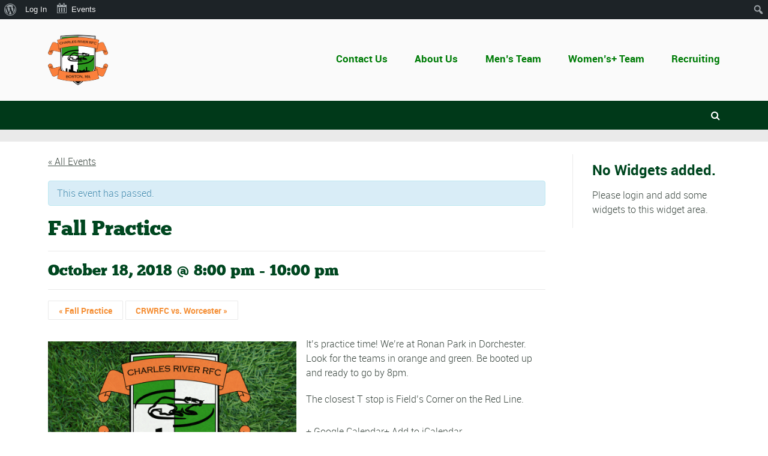

--- FILE ---
content_type: text/javascript
request_url: https://www.charlesriverrugby.com/wp-content/plugins/all-in-one-seo-pack/dist/Lite/assets/js/Settings.a0d49659.js
body_size: 1938
content:
import{d as A}from"./index.506b73e8.js";import{u as v,f as S}from"./TableOfContentsStore.8751cd85.js";import{u as h,p as f}from"./helpers.3ed33f4a.js";import{g as N,h as w}from"./helpers.53868b98.js";import{_ as x}from"./_plugin-vue_export-helper.eefbdd86.js";import{o as R,c as E,a as b}from"./runtime-dom.esm-bundler.5c3c7d72.js";const U=A("SeoPreviewStore",{getters:{richResults(){var a;const o=h(),n=v();let e=(a=S(n.headings,4)||[])==null?void 0:a.map(s=>(s==null?void 0:s.content)||"");return(!Array.isArray(e)||!e.length)&&(e=[]),{anchorLinks:e.filter(s=>!!s),reviewSnippet:this.extractReviewSnippet(o.output),faq:this.extractFaq(o.output)}}},actions:{extractReviewSnippet(o){var a,s,C;let n={};const e=["Movie","Product","SoftwareApplication","Car","ProductReview"];for(const y of e){const t=f(y,o);if(t){const _=(t==null?void 0:t.aggregateRating)||null,i=(t==null?void 0:t.offers)||null,c=N(Array.isArray(i)?w(i,"price"):[]);let u=[];if(t!=null&&t.review)if(Array.isArray(t==null?void 0:t.review))u=t.review.map(r=>{var g,m;const l=Array.isArray((g=r==null?void 0:r.positiveNotes)==null?void 0:g.itemListElement)?r.positiveNotes.itemListElement.map(p=>p.name):[],L=Array.isArray((m=r==null?void 0:r.negativeNotes)==null?void 0:m.itemListElement)?r.negativeNotes.itemListElement.map(p=>p.name):[];return l.concat(L)}).flat();else{const r=Array.isArray((a=t.review.positiveNotes)==null?void 0:a.itemListElement)?t.review.positiveNotes.itemListElement.map(L=>L.name):[],l=Array.isArray((s=t.review.negativeNotes)==null?void 0:s.itemListElement)?t.review.negativeNotes.itemListElement.map(L=>L.name):[];u=r.concat(l)}c.sort((r,l)=>r-l),n={..._&&{bestRating:t.aggregateRating.bestRating??null,ratingValue:t.aggregateRating.ratingValue??null,reviewCount:t.aggregateRating.reviewCount??null,ratingCount:t.aggregateRating.ratingCount??null},...i&&{priceCurrency:((C=i[0])==null?void 0:C.priceCurrency)??i.priceCurrency??null,price:c[0]??i.price??null,priceFrom:c[0]??null,priceTo:c[c.length-1]??null},prosConsNotes:u};break}}return n},extractFaq(o){const n=f("FAQPage",o);return n!=null&&n.mainEntity?Object.values(n.mainEntity).map(e=>{var a;return{question:e==null?void 0:e.name,answer:(a=e==null?void 0:e.acceptedAnswer)==null?void 0:a.text}}):{}}}}),d={},k={viewBox:"0 0 14 15",fill:"none",xmlns:"http://www.w3.org/2000/svg",class:"aioseo-settings"},P=b("path",{d:"M12.0016 7.49992C12.0016 7.72659 11.9816 7.93992 11.9549 8.15325L13.3616 9.25325C13.4883 9.35325 13.5216 9.53325 13.4416 9.67992L12.1083 11.9866C12.0483 12.0933 11.9349 12.1533 11.8216 12.1533C11.7816 12.1533 11.7416 12.1466 11.7016 12.1333L10.0416 11.4666C9.69494 11.7266 9.3216 11.9533 8.91494 12.1199L8.6616 13.8866C8.6416 14.0466 8.5016 14.1666 8.33494 14.1666H5.66827C5.5016 14.1666 5.3616 14.0466 5.3416 13.8866L5.08827 12.1199C4.6816 11.9533 4.30827 11.7333 3.9616 11.4666L2.3016 12.1333C2.26827 12.1466 2.22827 12.1533 2.18827 12.1533C2.06827 12.1533 1.95494 12.0933 1.89494 11.9866L0.561602 9.67992C0.481602 9.53325 0.514935 9.35325 0.641602 9.25325L2.04827 8.15325C2.0216 7.93992 2.0016 7.71992 2.0016 7.49992C2.0016 7.27992 2.0216 7.05992 2.04827 6.84659L0.641602 5.74659C0.514935 5.64659 0.474935 5.46659 0.561602 5.31992L1.89494 3.01325C1.95494 2.90659 2.06827 2.84659 2.1816 2.84659C2.2216 2.84659 2.2616 2.85325 2.3016 2.86659L3.9616 3.53325C4.30827 3.27325 4.6816 3.04659 5.08827 2.87992L5.3416 1.11325C5.3616 0.953252 5.5016 0.833252 5.66827 0.833252H8.33494C8.5016 0.833252 8.6416 0.953252 8.6616 1.11325L8.91494 2.87992C9.3216 3.04659 9.69494 3.26659 10.0416 3.53325L11.7016 2.86659C11.7349 2.85325 11.7749 2.84659 11.8149 2.84659C11.9349 2.84659 12.0483 2.90659 12.1083 3.01325L13.4416 5.31992C13.5216 5.46659 13.4883 5.64659 13.3616 5.74659L11.9549 6.84659C11.9816 7.05992 12.0016 7.27325 12.0016 7.49992ZM10.6683 7.49992C10.6683 7.35992 10.6616 7.21992 10.635 7.01325L10.5416 6.25992L11.135 5.79325L11.8483 5.22659L11.3816 4.41992L10.535 4.75992L9.82831 5.04659L9.22164 4.57992C8.95497 4.37992 8.68831 4.22659 8.40164 4.10659L7.69497 3.81992L7.58831 3.06659L7.46164 2.16659H6.53497L6.40164 3.06659L6.29497 3.81992L5.58831 4.10659C5.31497 4.21992 5.04164 4.37992 4.75497 4.59325L4.15497 5.04659L3.46164 4.76659L2.61497 4.42659L2.14831 5.23325L2.86831 5.79325L3.46164 6.25992L3.36831 7.01325C3.34831 7.21325 3.33497 7.36658 3.33497 7.49992C3.33497 7.63325 3.34831 7.78658 3.36831 7.99325L3.46164 8.74658L2.86831 9.21325L2.14831 9.77325L2.61497 10.5799L3.46164 10.2399L4.16831 9.95325L4.77497 10.4199C5.04164 10.6199 5.30831 10.7733 5.59497 10.8933L6.30164 11.1799L6.40831 11.9333L6.53497 12.8333H7.46831L7.60164 11.9333L7.70831 11.1799L8.41497 10.8933C8.68831 10.7799 8.96164 10.6199 9.24831 10.4066L9.84831 9.95325L10.5416 10.2333L11.3883 10.5733L11.855 9.76658L11.135 9.20658L10.5416 8.73992L10.635 7.98658C10.655 7.78658 10.6683 7.63992 10.6683 7.49992ZM7.00155 4.83325C5.52821 4.83325 4.33488 6.02659 4.33488 7.49992C4.33488 8.97325 5.52821 10.1666 7.00155 10.1666C8.47488 10.1666 9.66821 8.97325 9.66821 7.49992C9.66821 6.02659 8.47488 4.83325 7.00155 4.83325ZM5.66821 7.49992C5.66821 8.23325 6.26821 8.83325 7.00155 8.83325C7.73488 8.83325 8.33488 8.23325 8.33488 7.49992C8.33488 6.76658 7.73488 6.16658 7.00155 6.16658C6.26821 6.16658 5.66821 6.76658 5.66821 7.49992Z",fill:"currentColor"},null,-1),q=[P];function B(o,n){return R(),E("svg",k,q)}const j=x(d,[["render",B]]);export{j as S,U as u};


--- FILE ---
content_type: text/javascript
request_url: https://www.charlesriverrugby.com/wp-content/plugins/all-in-one-seo-pack/dist/Lite/assets/js/GoogleSearchPreview.b95b5c3b.js
body_size: 2365
content:
import{u as d,s as x,o as N}from"./index.506b73e8.js";import{e as q}from"./regex.8a6101c0.js";import{g as V,t as H}from"./helpers.3ed33f4a.js";import{C as M}from"./constants.a8a14dc3.js";import{a as U}from"./Caret.a21d4ca8.js";import{u as j}from"./Url.9d3a2412.js";import"./translations.d159963e.js";import{D as A,v as P,o,c as n,a as s,t as a,x as F,F as g,J as w,b as h,C as B,G as D,K as I,L as O}from"./runtime-dom.esm-bundler.5c3c7d72.js";import{_ as z}from"./_plugin-vue_export-helper.eefbdd86.js";import{_ as v,a as L,s as K}from"./default-i18n.20001971.js";const c="all-in-one-seo-pack",m={setup(){const{decodeUrl:e}=j();return{decodeUrl:e}},components:{SvgCaret:U},props:{focusKeyphrase:String,device:{type:String,default:"desktop"},favicon:String,hostname:{type:String,default(){const e=d();return e.aioseo.data.siteName||e.aioseo.urls.domain}},url:{type:String,default(){return d().aioseo.urls.home}},title:String,description:String,richResults:Object},data(){return{strings:{free:v("Free",c),rating:v("Rating",c),prosCons:v("Pros and cons include",c),viewFullList:v("View full list",c)}}},computed:{faq(){var t;const e=((t=this.richResults)==null?void 0:t.faq)||[];return Array.isArray(e)&&e.length?e:[]},reviewSnippet(){var r;const t={...{bestRating:null,ratingValue:null,reviewCount:null,ratingCount:null,priceCurrency:null,price:null,priceFrom:null,priceTo:null,prosConsNotes:[]},...((r=this.richResults)==null?void 0:r.reviewSnippet)||{}};if(Object.values(t).every(l=>l===null)||!t.reviewCount&&!t.ratingCount)return{};for(const[l,p]of Object.entries(t))if(["bestRating","ratingValue"].includes(l)&&(5<p||p===null))return{};return t.price=isNaN(parseFloat(t.price))?null:parseFloat(t.price).toFixed(2),t.priceFrom=isNaN(parseFloat(t.priceFrom))?null:parseFloat(t.priceFrom).toFixed(2),t.priceTo=isNaN(parseFloat(t.priceTo))?null:parseFloat(t.priceTo).toFixed(2),t},yellowStarsWidth(){return`${this.reviewSnippet.ratingValue*100/5}%`},urlBreadcrumbs(){try{const e=new URL(this.url),t=this.decodeUrl(e.pathname);let r=e.hostname+t.replace(/\/$/,"");return r=r.substring(0,50).trim()+(50<r.length?"...":""),`${e.protocol}//`+r.replaceAll("/"," &rsaquo; ")}catch{return""}},parseFavicon(){var r;const e=d();let t=`https://www.google.com/s2/favicons?sz=64&domain=${e.aioseo.urls.domain}`;try{t=new URL(this.favicon||"").href}catch{(r=e.aioseo.data)!=null&&r.isDev&&(t=`${e.aioseo.urls.home}/favicon.ico`)}return t},parseDescription(){let e=V(this.description.substring(0,160).trim()+(160<this.description.length?" ...":""),!1);if(e=x(e),!this.focusKeyphrase)return e;const t=this.focusKeyphrase.split(" ").map(q),r=new RegExp("\\b"+t.join("\\b|\\b")+"\\b","gi");return e.replace(r,"<strong>$&</strong>")}},methods:{stripTags:N,getReviewSnippetPriceLabel(){if(parseFloat(this.reviewSnippet.price)===0&&!this.reviewSnippet.priceTo)return this.strings.free;if(this.reviewSnippet.priceCurrency){const e=M.find(t=>t.value===this.reviewSnippet.priceCurrency)||{};return this.reviewSnippet.priceFrom&&this.reviewSnippet.priceTo?`${e==null?void 0:e.symbol}${this.reviewSnippet.priceFrom} - ${e==null?void 0:e.symbol}${this.reviewSnippet.priceTo}`:`${e==null?void 0:e.symbol}${this.reviewSnippet.price}`}return`$${this.reviewSnippet.price}`},getReviewSnippetCountLabel(){if(this.device==="desktop"){const e=this.reviewSnippet.ratingCount||this.reviewSnippet.reviewCount,t=this.reviewSnippet.ratingCount?L("vote","votes",e,c):L("review","reviews",e,c);return K(v("%1$s %2$s",c),e,t)}return`(${this.reviewSnippet.ratingCount||this.reviewSnippet.reviewCount})`},truncate:H}},R=()=>{A(e=>({"625d5c09":e.yellowStarsWidth}))},T=m.setup;m.setup=T?(e,t)=>(R(),T(e,t)):R;const f=e=>(I("data-v-4e7993c0"),e=e(),O(),e),E={class:"aioseo-google-search-preview__main"},G={class:"aioseo-google-search-preview__favicon"},W={class:"favicon-wrapper"},J=["src"],Y={class:"aioseo-google-search-preview__location"},Q={class:"hostname text-truncate"},X=["innerHTML"],Z={class:"aioseo-google-search-preview__title"},$=["innerHTML"],ee={key:0,class:"aioseo-google-search-preview__pros-cons"},te={class:"aioseo-google-search-preview__pros-cons__description"},se=f(()=>s("span",null," ",-1)),re=f(()=>s("span",{class:"bullet"},null,-1)),ie={class:"aioseo-google-search-preview__pros-cons__view-full-list"},oe={key:1,class:"aioseo-google-search-preview__review-snippet"},ne=f(()=>s("div",{class:"aioseo-google-search-preview__review-snippet__stars"},[s("div")],-1)),ae={class:"aioseo-google-search-preview__review-snippet__rating"},ce={class:"aioseo-google-search-preview__review-snippet__count bullet"},le={key:0,class:"aioseo-google-search-preview__review-snippet__price bullet"},pe={key:2,class:"aioseo-google-search-preview__anchor"},ue={class:"aioseo-google-search-preview__anchor__link"},_e={key:0,class:"aioseo-google-search-preview__anchor__bullet"},he={key:3,class:"aioseo-google-search-preview__faq"},ge={class:"aioseo-google-search-preview__faq__question",role:"button"},ve=["innerHTML"],de=["innerHTML"];function we(e,t,r,l,p,i){var S,y,C,b;const k=P("svg-caret");return o(),n("div",{class:D(["aioseo-google-search-preview",`aioseo-google-search-preview--${r.device}`])},[s("div",E,[s("div",G,[s("div",W,[s("img",{src:i.parseFavicon,alt:"Favicon",loading:"lazy",decoding:"async",height:"18",width:"18"},null,8,J)])]),s("div",Y,[s("div",Q,a(r.hostname.replace(/^(m|www)\./,"")),1),s("div",{class:"url text-truncate",innerHTML:i.urlBreadcrumbs},null,8,X)]),s("div",Z,a(r.title.substring(0,70).trim()+(r.title.length>70?" ...":"")),1),s("div",{class:"aioseo-google-search-preview__description",innerHTML:i.parseDescription},null,8,$)]),(S=i.reviewSnippet.prosConsNotes||[])!=null&&S.length?(o(),n("div",ee,[F(a(p.strings.prosCons)+": ",1),(o(!0),n(g,null,w(i.reviewSnippet.prosConsNotes.slice(0,10),(u,_)=>(o(),n(g,{key:`pros-cons-${_}`},[s("span",te,a(u),1),se,re],64))),128)),s("span",ie,a(p.strings.viewFullList),1)])):h("",!0),Object.values(i.reviewSnippet).length?(o(),n("div",oe,[ne,s("div",ae,[s("span",null,a(p.strings.rating)+":",1),F(" "+a(parseFloat(i.reviewSnippet.ratingValue).toFixed(2)),1)]),s("div",ce,a(i.getReviewSnippetCountLabel()),1),((y=i.reviewSnippet)==null?void 0:y.price)!==null?(o(),n("div",le,a(i.getReviewSnippetPriceLabel()),1)):h("",!0)])):h("",!0),(b=(C=r.richResults)==null?void 0:C.anchorLinks)!=null&&b.length?(o(),n("div",pe,[(o(!0),n(g,null,w(r.richResults.anchorLinks,(u,_)=>(o(),n(g,{key:`anchor-${_}`},[s("span",ue,a(i.truncate(u,30)),1),_!==r.richResults.anchorLinks.length-1?(o(),n("span",_e," • ")):h("",!0)],64))),128))])):h("",!0),Object.values(i.faq).length?(o(),n("div",he,[(o(!0),n(g,null,w(i.faq.slice(0,3),(u,_)=>(o(),n("details",{key:`faq-${_}`,class:"aioseo-google-search-preview__faq__container"},[s("summary",ge,[s("span",{class:"text-truncate",innerHTML:i.truncate(i.stripTags(u.question),60)},null,8,ve),B(k,{width:"20"})]),s("span",{class:"aioseo-google-search-preview__faq__answer",innerHTML:i.stripTags(u.answer)},null,8,de)]))),128))])):h("",!0)],2)}const ke=z(m,[["render",we],["__scopeId","data-v-4e7993c0"]]);export{ke as C};


--- FILE ---
content_type: text/javascript
request_url: https://www.charlesriverrugby.com/wp-content/plugins/all-in-one-seo-pack/dist/Lite/assets/js/_baseSet.9f9da1bd.js
body_size: 608
content:
import{b as m,M as d,i as l,p as y,q as x}from"./helpers.53868b98.js";import{i as _,t as I}from"./toString.f0787db8.js";var E=/\.|\[(?:[^[\]]*|(["'])(?:(?!\1)[^\\]|\\.)*?\1)\]/,C=/^\w*$/;function P(n,r){if(m(n))return!1;var t=typeof n;return t=="number"||t=="symbol"||t=="boolean"||n==null||_(n)?!0:C.test(n)||!E.test(n)||r!=null&&n in Object(r)}var A="Expected a function";function f(n,r){if(typeof n!="function"||r!=null&&typeof r!="function")throw new TypeError(A);var t=function(){var e=arguments,i=r?r.apply(this,e):e[0],s=t.cache;if(s.has(i))return s.get(i);var o=n.apply(this,e);return t.cache=s.set(i,o)||s,o};return t.cache=new(f.Cache||d),t}f.Cache=d;var z=500;function M(n){var r=f(n,function(e){return t.size===z&&t.clear(),e}),t=r.cache;return r}var T=/[^.[\]]+|\[(?:(-?\d+(?:\.\d+)?)|(["'])((?:(?!\2)[^\\]|\\.)*?)\2)\]|(?=(?:\.|\[\])(?:\.|\[\]|$))/g,N=/\\(\\)?/g,O=M(function(n){var r=[];return n.charCodeAt(0)===46&&r.push(""),n.replace(T,function(t,e,i,s){r.push(i?s.replace(N,"$1"):e||t)}),r});function g(n,r){return m(n)?n:P(n,r)?[n]:O(I(n))}var R=1/0;function h(n){if(typeof n=="string"||_(n))return n;var r=n+"";return r=="0"&&1/n==-R?"-0":r}function S(n,r){r=g(r,n);for(var t=0,e=r.length;n!=null&&t<e;)n=n[h(r[t++])];return t&&t==e?n:void 0}function $(n,r,t){var e=n==null?void 0:S(n,r);return e===void 0?t:e}function F(n,r,t,e){if(!l(n))return n;r=g(r,n);for(var i=-1,s=r.length,o=s-1,u=n;u!=null&&++i<s;){var a=h(r[i]),c=t;if(a==="__proto__"||a==="constructor"||a==="prototype")return n;if(i!=o){var p=u[a];c=void 0,c===void 0&&(c=l(p)?p:y(r[i+1])?[]:{})}x(u,a,c),u=u[a]}return n}export{F as a,S as b,g as c,$ as g,P as i,f as m,h as t};


--- FILE ---
content_type: text/javascript
request_url: https://www.charlesriverrugby.com/wp-content/plugins/all-in-one-seo-pack/dist/Lite/assets/js/Index.6c8fd7fc.js
body_size: 854
content:
import{u as f}from"./index.506b73e8.js";import{S as _}from"./Caret.a21d4ca8.js";import{v as y,o as t,k as w,a as l,C as d,l as m,c as r,b as n,T as u,m as i,E as h,G as C,I as v}from"./runtime-dom.esm-bundler.5c3c7d72.js";import{_ as g}from"./_plugin-vue_export-helper.eefbdd86.js";const k={emits:["close"],setup(){return{rootStore:f()}},components:{SvgClose:_},props:{classes:{type:Array,default(){return[]}},allowBgClose:{type:Boolean,default:!0},noHeader:Boolean,allowOverflow:Boolean,show:Boolean,modalName:String,teleportTo:{type:String,default(){return"#aioseo-modal-portal"}}},watch:{show(e){if(e){this.startListening(),this.scrollToElement(),this.rootStore.setActiveModal(this.modalName||this.$.uid);return}this.closeModal(),this.stopListening()}},computed:{cssClasses(){const e=Array.isArray(this.classes)?this.classes:[];return this.allowOverflow&&e.push("allow-overflow"),Array.isArray(this.classes)?this.classes:[]}},methods:{scrollToElement(){const e=this.$el.getElementsByClassName?this.$el.getElementsByClassName("component-wrapper")[0]:null;setTimeout(()=>{e&&(e.firstChild.scrollTop=0)},10)},escapeListener(e){e.key==="Escape"&&(this.modalName||this.$.uid)===this.rootStore.modals.active&&(e.stopPropagation(),this.closeModal())},maybeCloseModal(e){this.allowBgClose&&e.target.classList.contains("modal-wrapper")&&(this.modalName||this.$.uid)===this.rootStore.modals.active&&this.closeModal()},startListening(){document.addEventListener("keydown",this.escapeListener,!0)},stopListening(){document.removeEventListener("keydown",this.escapeListener)},closeModal(){this.$emit("close"),this.rootStore.unsetActiveModal(this.modalName||this.$.uid)}}},M=["show"],B={key:0,class:"modal-mask"},L={class:"modal-container"},S={key:0,class:"modal-header"},A={class:"modal-body"},N={key:1,class:"modal-container__footer"};function T(e,a,s,b,E,o){const p=y("svg-close");return t(),w(v,{to:s.teleportTo},[l("div",{show:s.show,class:C(["aioseo-app aioseo-modal",[...o.cssClasses]])},[d(u,{name:"modal-background"},{default:m(()=>[s.show?(t(),r("div",B)):n("",!0)]),_:1}),d(u,{name:"modal-content"},{default:m(()=>[s.show?(t(),r("div",{key:0,class:"modal-wrapper",onClick:a[1]||(a[1]=h((...c)=>o.maybeCloseModal&&o.maybeCloseModal(...c),["stop"]))},[l("div",L,[s.noHeader?n("",!0):(t(),r("div",S,[i(e.$slots,"header",{},()=>[i(e.$slots,"headerTitle"),l("button",{class:"close",type:"button",onClick:a[0]||(a[0]=h((...c)=>o.closeModal&&o.closeModal(...c),["stop"]))},[d(p,{onClick:o.closeModal},null,8,["onClick"])])])])),l("div",A,[i(e.$slots,"body")]),e.$slots.footer?(t(),r("div",N,[i(e.$slots,"footer")])):n("",!0)])])):n("",!0)]),_:3})],10,M)],8,["to"])}const O=g(k,[["render",T]]);export{O as C};
